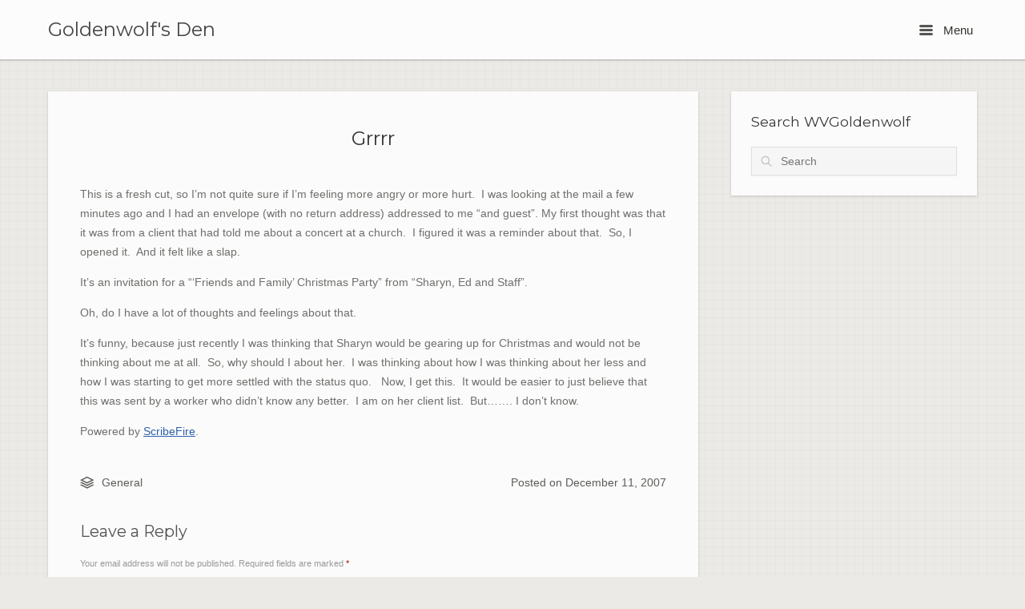

--- FILE ---
content_type: text/html; charset=UTF-8
request_url: https://wvgoldenwolf.com/2007/12/grrrr/
body_size: 9130
content:
<!DOCTYPE html>
<html lang="en-US">
<head>
	<meta charset="UTF-8" />
	<link rel="profile" href="http://gmpg.org/xfn/11" />
	<link rel="pingback" href="https://wvgoldenwolf.com/xmlrpc.php" />
	
	<title>Grrrr &#8211; Goldenwolf&#039;s Den</title>
<meta name='robots' content='max-image-preview:large' />
	<style>img:is([sizes="auto" i], [sizes^="auto," i]) { contain-intrinsic-size: 3000px 1500px }</style>
	
            <script data-no-defer="1" data-ezscrex="false" data-cfasync="false" data-pagespeed-no-defer data-cookieconsent="ignore">
                var ctPublicFunctions = {"_ajax_nonce":"5f3705412c","_rest_nonce":"70ee7c0030","_ajax_url":"\/wp-admin\/admin-ajax.php","_rest_url":"https:\/\/wvgoldenwolf.com\/wp-json\/","data__cookies_type":"none","data__ajax_type":"rest","data__bot_detector_enabled":0,"data__frontend_data_log_enabled":1,"cookiePrefix":"","wprocket_detected":false,"host_url":"wvgoldenwolf.com","text__ee_click_to_select":"Click to select the whole data","text__ee_original_email":"The complete one is","text__ee_got_it":"Got it","text__ee_blocked":"Blocked","text__ee_cannot_connect":"Cannot connect","text__ee_cannot_decode":"Can not decode email. Unknown reason","text__ee_email_decoder":"CleanTalk email decoder","text__ee_wait_for_decoding":"The magic is on the way!","text__ee_decoding_process":"Please wait a few seconds while we decode the contact data."}
            </script>
        
            <script data-no-defer="1" data-ezscrex="false" data-cfasync="false" data-pagespeed-no-defer data-cookieconsent="ignore">
                var ctPublic = {"_ajax_nonce":"5f3705412c","settings__forms__check_internal":"0","settings__forms__check_external":"0","settings__forms__force_protection":0,"settings__forms__search_test":"1","settings__forms__wc_add_to_cart":"0","settings__data__bot_detector_enabled":0,"settings__sfw__anti_crawler":0,"blog_home":"https:\/\/wvgoldenwolf.com\/","pixel__setting":"3","pixel__enabled":false,"pixel__url":"https:\/\/moderate11-v4.cleantalk.org\/pixel\/ee6a0ce143da7465778d1ce7ff2459cb.gif","data__email_check_before_post":"1","data__email_check_exist_post":1,"data__cookies_type":"none","data__key_is_ok":true,"data__visible_fields_required":true,"wl_brandname":"Anti-Spam by CleanTalk","wl_brandname_short":"CleanTalk","ct_checkjs_key":2002162053,"emailEncoderPassKey":"acba1e57edf937a9d3b7ac8dfddfee68","bot_detector_forms_excluded":"W10=","advancedCacheExists":false,"varnishCacheExists":false,"wc_ajax_add_to_cart":false}
            </script>
        <link rel='dns-prefetch' href='//fonts.googleapis.com' />
<link rel="alternate" type="application/rss+xml" title="Goldenwolf&#039;s Den &raquo; Feed" href="https://wvgoldenwolf.com/feed/" />
<link rel="alternate" type="application/rss+xml" title="Goldenwolf&#039;s Den &raquo; Comments Feed" href="https://wvgoldenwolf.com/comments/feed/" />
<link rel="alternate" type="application/rss+xml" title="Goldenwolf&#039;s Den &raquo; Grrrr Comments Feed" href="https://wvgoldenwolf.com/2007/12/grrrr/feed/" />
<script type="text/javascript">
/* <![CDATA[ */
window._wpemojiSettings = {"baseUrl":"https:\/\/s.w.org\/images\/core\/emoji\/16.0.1\/72x72\/","ext":".png","svgUrl":"https:\/\/s.w.org\/images\/core\/emoji\/16.0.1\/svg\/","svgExt":".svg","source":{"concatemoji":"https:\/\/wvgoldenwolf.com\/wp-includes\/js\/wp-emoji-release.min.js?ver=6.8.3"}};
/*! This file is auto-generated */
!function(s,n){var o,i,e;function c(e){try{var t={supportTests:e,timestamp:(new Date).valueOf()};sessionStorage.setItem(o,JSON.stringify(t))}catch(e){}}function p(e,t,n){e.clearRect(0,0,e.canvas.width,e.canvas.height),e.fillText(t,0,0);var t=new Uint32Array(e.getImageData(0,0,e.canvas.width,e.canvas.height).data),a=(e.clearRect(0,0,e.canvas.width,e.canvas.height),e.fillText(n,0,0),new Uint32Array(e.getImageData(0,0,e.canvas.width,e.canvas.height).data));return t.every(function(e,t){return e===a[t]})}function u(e,t){e.clearRect(0,0,e.canvas.width,e.canvas.height),e.fillText(t,0,0);for(var n=e.getImageData(16,16,1,1),a=0;a<n.data.length;a++)if(0!==n.data[a])return!1;return!0}function f(e,t,n,a){switch(t){case"flag":return n(e,"\ud83c\udff3\ufe0f\u200d\u26a7\ufe0f","\ud83c\udff3\ufe0f\u200b\u26a7\ufe0f")?!1:!n(e,"\ud83c\udde8\ud83c\uddf6","\ud83c\udde8\u200b\ud83c\uddf6")&&!n(e,"\ud83c\udff4\udb40\udc67\udb40\udc62\udb40\udc65\udb40\udc6e\udb40\udc67\udb40\udc7f","\ud83c\udff4\u200b\udb40\udc67\u200b\udb40\udc62\u200b\udb40\udc65\u200b\udb40\udc6e\u200b\udb40\udc67\u200b\udb40\udc7f");case"emoji":return!a(e,"\ud83e\udedf")}return!1}function g(e,t,n,a){var r="undefined"!=typeof WorkerGlobalScope&&self instanceof WorkerGlobalScope?new OffscreenCanvas(300,150):s.createElement("canvas"),o=r.getContext("2d",{willReadFrequently:!0}),i=(o.textBaseline="top",o.font="600 32px Arial",{});return e.forEach(function(e){i[e]=t(o,e,n,a)}),i}function t(e){var t=s.createElement("script");t.src=e,t.defer=!0,s.head.appendChild(t)}"undefined"!=typeof Promise&&(o="wpEmojiSettingsSupports",i=["flag","emoji"],n.supports={everything:!0,everythingExceptFlag:!0},e=new Promise(function(e){s.addEventListener("DOMContentLoaded",e,{once:!0})}),new Promise(function(t){var n=function(){try{var e=JSON.parse(sessionStorage.getItem(o));if("object"==typeof e&&"number"==typeof e.timestamp&&(new Date).valueOf()<e.timestamp+604800&&"object"==typeof e.supportTests)return e.supportTests}catch(e){}return null}();if(!n){if("undefined"!=typeof Worker&&"undefined"!=typeof OffscreenCanvas&&"undefined"!=typeof URL&&URL.createObjectURL&&"undefined"!=typeof Blob)try{var e="postMessage("+g.toString()+"("+[JSON.stringify(i),f.toString(),p.toString(),u.toString()].join(",")+"));",a=new Blob([e],{type:"text/javascript"}),r=new Worker(URL.createObjectURL(a),{name:"wpTestEmojiSupports"});return void(r.onmessage=function(e){c(n=e.data),r.terminate(),t(n)})}catch(e){}c(n=g(i,f,p,u))}t(n)}).then(function(e){for(var t in e)n.supports[t]=e[t],n.supports.everything=n.supports.everything&&n.supports[t],"flag"!==t&&(n.supports.everythingExceptFlag=n.supports.everythingExceptFlag&&n.supports[t]);n.supports.everythingExceptFlag=n.supports.everythingExceptFlag&&!n.supports.flag,n.DOMReady=!1,n.readyCallback=function(){n.DOMReady=!0}}).then(function(){return e}).then(function(){var e;n.supports.everything||(n.readyCallback(),(e=n.source||{}).concatemoji?t(e.concatemoji):e.wpemoji&&e.twemoji&&(t(e.twemoji),t(e.wpemoji)))}))}((window,document),window._wpemojiSettings);
/* ]]> */
</script>
<style id='wp-emoji-styles-inline-css' type='text/css'>

	img.wp-smiley, img.emoji {
		display: inline !important;
		border: none !important;
		box-shadow: none !important;
		height: 1em !important;
		width: 1em !important;
		margin: 0 0.07em !important;
		vertical-align: -0.1em !important;
		background: none !important;
		padding: 0 !important;
	}
</style>
<link rel='stylesheet' id='wp-block-library-css' href='https://wvgoldenwolf.com/wp-includes/css/dist/block-library/style.min.css?ver=6.8.3' type='text/css' media='all' />
<style id='classic-theme-styles-inline-css' type='text/css'>
/*! This file is auto-generated */
.wp-block-button__link{color:#fff;background-color:#32373c;border-radius:9999px;box-shadow:none;text-decoration:none;padding:calc(.667em + 2px) calc(1.333em + 2px);font-size:1.125em}.wp-block-file__button{background:#32373c;color:#fff;text-decoration:none}
</style>
<style id='global-styles-inline-css' type='text/css'>
:root{--wp--preset--aspect-ratio--square: 1;--wp--preset--aspect-ratio--4-3: 4/3;--wp--preset--aspect-ratio--3-4: 3/4;--wp--preset--aspect-ratio--3-2: 3/2;--wp--preset--aspect-ratio--2-3: 2/3;--wp--preset--aspect-ratio--16-9: 16/9;--wp--preset--aspect-ratio--9-16: 9/16;--wp--preset--color--black: #000000;--wp--preset--color--cyan-bluish-gray: #abb8c3;--wp--preset--color--white: #ffffff;--wp--preset--color--pale-pink: #f78da7;--wp--preset--color--vivid-red: #cf2e2e;--wp--preset--color--luminous-vivid-orange: #ff6900;--wp--preset--color--luminous-vivid-amber: #fcb900;--wp--preset--color--light-green-cyan: #7bdcb5;--wp--preset--color--vivid-green-cyan: #00d084;--wp--preset--color--pale-cyan-blue: #8ed1fc;--wp--preset--color--vivid-cyan-blue: #0693e3;--wp--preset--color--vivid-purple: #9b51e0;--wp--preset--gradient--vivid-cyan-blue-to-vivid-purple: linear-gradient(135deg,rgba(6,147,227,1) 0%,rgb(155,81,224) 100%);--wp--preset--gradient--light-green-cyan-to-vivid-green-cyan: linear-gradient(135deg,rgb(122,220,180) 0%,rgb(0,208,130) 100%);--wp--preset--gradient--luminous-vivid-amber-to-luminous-vivid-orange: linear-gradient(135deg,rgba(252,185,0,1) 0%,rgba(255,105,0,1) 100%);--wp--preset--gradient--luminous-vivid-orange-to-vivid-red: linear-gradient(135deg,rgba(255,105,0,1) 0%,rgb(207,46,46) 100%);--wp--preset--gradient--very-light-gray-to-cyan-bluish-gray: linear-gradient(135deg,rgb(238,238,238) 0%,rgb(169,184,195) 100%);--wp--preset--gradient--cool-to-warm-spectrum: linear-gradient(135deg,rgb(74,234,220) 0%,rgb(151,120,209) 20%,rgb(207,42,186) 40%,rgb(238,44,130) 60%,rgb(251,105,98) 80%,rgb(254,248,76) 100%);--wp--preset--gradient--blush-light-purple: linear-gradient(135deg,rgb(255,206,236) 0%,rgb(152,150,240) 100%);--wp--preset--gradient--blush-bordeaux: linear-gradient(135deg,rgb(254,205,165) 0%,rgb(254,45,45) 50%,rgb(107,0,62) 100%);--wp--preset--gradient--luminous-dusk: linear-gradient(135deg,rgb(255,203,112) 0%,rgb(199,81,192) 50%,rgb(65,88,208) 100%);--wp--preset--gradient--pale-ocean: linear-gradient(135deg,rgb(255,245,203) 0%,rgb(182,227,212) 50%,rgb(51,167,181) 100%);--wp--preset--gradient--electric-grass: linear-gradient(135deg,rgb(202,248,128) 0%,rgb(113,206,126) 100%);--wp--preset--gradient--midnight: linear-gradient(135deg,rgb(2,3,129) 0%,rgb(40,116,252) 100%);--wp--preset--font-size--small: 13px;--wp--preset--font-size--medium: 20px;--wp--preset--font-size--large: 36px;--wp--preset--font-size--x-large: 42px;--wp--preset--spacing--20: 0.44rem;--wp--preset--spacing--30: 0.67rem;--wp--preset--spacing--40: 1rem;--wp--preset--spacing--50: 1.5rem;--wp--preset--spacing--60: 2.25rem;--wp--preset--spacing--70: 3.38rem;--wp--preset--spacing--80: 5.06rem;--wp--preset--shadow--natural: 6px 6px 9px rgba(0, 0, 0, 0.2);--wp--preset--shadow--deep: 12px 12px 50px rgba(0, 0, 0, 0.4);--wp--preset--shadow--sharp: 6px 6px 0px rgba(0, 0, 0, 0.2);--wp--preset--shadow--outlined: 6px 6px 0px -3px rgba(255, 255, 255, 1), 6px 6px rgba(0, 0, 0, 1);--wp--preset--shadow--crisp: 6px 6px 0px rgba(0, 0, 0, 1);}:where(.is-layout-flex){gap: 0.5em;}:where(.is-layout-grid){gap: 0.5em;}body .is-layout-flex{display: flex;}.is-layout-flex{flex-wrap: wrap;align-items: center;}.is-layout-flex > :is(*, div){margin: 0;}body .is-layout-grid{display: grid;}.is-layout-grid > :is(*, div){margin: 0;}:where(.wp-block-columns.is-layout-flex){gap: 2em;}:where(.wp-block-columns.is-layout-grid){gap: 2em;}:where(.wp-block-post-template.is-layout-flex){gap: 1.25em;}:where(.wp-block-post-template.is-layout-grid){gap: 1.25em;}.has-black-color{color: var(--wp--preset--color--black) !important;}.has-cyan-bluish-gray-color{color: var(--wp--preset--color--cyan-bluish-gray) !important;}.has-white-color{color: var(--wp--preset--color--white) !important;}.has-pale-pink-color{color: var(--wp--preset--color--pale-pink) !important;}.has-vivid-red-color{color: var(--wp--preset--color--vivid-red) !important;}.has-luminous-vivid-orange-color{color: var(--wp--preset--color--luminous-vivid-orange) !important;}.has-luminous-vivid-amber-color{color: var(--wp--preset--color--luminous-vivid-amber) !important;}.has-light-green-cyan-color{color: var(--wp--preset--color--light-green-cyan) !important;}.has-vivid-green-cyan-color{color: var(--wp--preset--color--vivid-green-cyan) !important;}.has-pale-cyan-blue-color{color: var(--wp--preset--color--pale-cyan-blue) !important;}.has-vivid-cyan-blue-color{color: var(--wp--preset--color--vivid-cyan-blue) !important;}.has-vivid-purple-color{color: var(--wp--preset--color--vivid-purple) !important;}.has-black-background-color{background-color: var(--wp--preset--color--black) !important;}.has-cyan-bluish-gray-background-color{background-color: var(--wp--preset--color--cyan-bluish-gray) !important;}.has-white-background-color{background-color: var(--wp--preset--color--white) !important;}.has-pale-pink-background-color{background-color: var(--wp--preset--color--pale-pink) !important;}.has-vivid-red-background-color{background-color: var(--wp--preset--color--vivid-red) !important;}.has-luminous-vivid-orange-background-color{background-color: var(--wp--preset--color--luminous-vivid-orange) !important;}.has-luminous-vivid-amber-background-color{background-color: var(--wp--preset--color--luminous-vivid-amber) !important;}.has-light-green-cyan-background-color{background-color: var(--wp--preset--color--light-green-cyan) !important;}.has-vivid-green-cyan-background-color{background-color: var(--wp--preset--color--vivid-green-cyan) !important;}.has-pale-cyan-blue-background-color{background-color: var(--wp--preset--color--pale-cyan-blue) !important;}.has-vivid-cyan-blue-background-color{background-color: var(--wp--preset--color--vivid-cyan-blue) !important;}.has-vivid-purple-background-color{background-color: var(--wp--preset--color--vivid-purple) !important;}.has-black-border-color{border-color: var(--wp--preset--color--black) !important;}.has-cyan-bluish-gray-border-color{border-color: var(--wp--preset--color--cyan-bluish-gray) !important;}.has-white-border-color{border-color: var(--wp--preset--color--white) !important;}.has-pale-pink-border-color{border-color: var(--wp--preset--color--pale-pink) !important;}.has-vivid-red-border-color{border-color: var(--wp--preset--color--vivid-red) !important;}.has-luminous-vivid-orange-border-color{border-color: var(--wp--preset--color--luminous-vivid-orange) !important;}.has-luminous-vivid-amber-border-color{border-color: var(--wp--preset--color--luminous-vivid-amber) !important;}.has-light-green-cyan-border-color{border-color: var(--wp--preset--color--light-green-cyan) !important;}.has-vivid-green-cyan-border-color{border-color: var(--wp--preset--color--vivid-green-cyan) !important;}.has-pale-cyan-blue-border-color{border-color: var(--wp--preset--color--pale-cyan-blue) !important;}.has-vivid-cyan-blue-border-color{border-color: var(--wp--preset--color--vivid-cyan-blue) !important;}.has-vivid-purple-border-color{border-color: var(--wp--preset--color--vivid-purple) !important;}.has-vivid-cyan-blue-to-vivid-purple-gradient-background{background: var(--wp--preset--gradient--vivid-cyan-blue-to-vivid-purple) !important;}.has-light-green-cyan-to-vivid-green-cyan-gradient-background{background: var(--wp--preset--gradient--light-green-cyan-to-vivid-green-cyan) !important;}.has-luminous-vivid-amber-to-luminous-vivid-orange-gradient-background{background: var(--wp--preset--gradient--luminous-vivid-amber-to-luminous-vivid-orange) !important;}.has-luminous-vivid-orange-to-vivid-red-gradient-background{background: var(--wp--preset--gradient--luminous-vivid-orange-to-vivid-red) !important;}.has-very-light-gray-to-cyan-bluish-gray-gradient-background{background: var(--wp--preset--gradient--very-light-gray-to-cyan-bluish-gray) !important;}.has-cool-to-warm-spectrum-gradient-background{background: var(--wp--preset--gradient--cool-to-warm-spectrum) !important;}.has-blush-light-purple-gradient-background{background: var(--wp--preset--gradient--blush-light-purple) !important;}.has-blush-bordeaux-gradient-background{background: var(--wp--preset--gradient--blush-bordeaux) !important;}.has-luminous-dusk-gradient-background{background: var(--wp--preset--gradient--luminous-dusk) !important;}.has-pale-ocean-gradient-background{background: var(--wp--preset--gradient--pale-ocean) !important;}.has-electric-grass-gradient-background{background: var(--wp--preset--gradient--electric-grass) !important;}.has-midnight-gradient-background{background: var(--wp--preset--gradient--midnight) !important;}.has-small-font-size{font-size: var(--wp--preset--font-size--small) !important;}.has-medium-font-size{font-size: var(--wp--preset--font-size--medium) !important;}.has-large-font-size{font-size: var(--wp--preset--font-size--large) !important;}.has-x-large-font-size{font-size: var(--wp--preset--font-size--x-large) !important;}
:where(.wp-block-post-template.is-layout-flex){gap: 1.25em;}:where(.wp-block-post-template.is-layout-grid){gap: 1.25em;}
:where(.wp-block-columns.is-layout-flex){gap: 2em;}:where(.wp-block-columns.is-layout-grid){gap: 2em;}
:root :where(.wp-block-pullquote){font-size: 1.5em;line-height: 1.6;}
</style>
<link rel='stylesheet' id='cleantalk-public-css-css' href='https://wvgoldenwolf.com/wp-content/plugins/cleantalk-spam-protect/css/cleantalk-public.min.css?ver=6.70.1_1768675714' type='text/css' media='all' />
<link rel='stylesheet' id='cleantalk-email-decoder-css-css' href='https://wvgoldenwolf.com/wp-content/plugins/cleantalk-spam-protect/css/cleantalk-email-decoder.min.css?ver=6.70.1_1768675714' type='text/css' media='all' />
<link rel='stylesheet' id='siteorigin-google-web-fonts-css' href='//fonts.googleapis.com/css?family=Montserrat&#038;ver=6.8.3' type='text/css' media='all' />
<link rel='stylesheet' id='influence-style-css' href='https://wvgoldenwolf.com/wp-content/themes/influence/style.css?ver=6.8.3' type='text/css' media='all' />
<script type="text/javascript" src="https://wvgoldenwolf.com/wp-includes/js/tinymce/tinymce.min.js?ver=49110-20250317" id="wp-tinymce-root-js"></script>
<script type="text/javascript" src="https://wvgoldenwolf.com/wp-includes/js/tinymce/plugins/compat3x/plugin.min.js?ver=49110-20250317" id="wp-tinymce-js"></script>
<script type="text/javascript" src="https://wvgoldenwolf.com/wp-includes/js/jquery/jquery.min.js?ver=3.7.1" id="jquery-core-js"></script>
<script type="text/javascript" src="https://wvgoldenwolf.com/wp-includes/js/jquery/jquery-migrate.min.js?ver=3.4.1" id="jquery-migrate-js"></script>
<script type="text/javascript" src="https://wvgoldenwolf.com/wp-content/plugins/cleantalk-spam-protect/js/apbct-public-bundle_gathering.min.js?ver=6.70.1_1768675714" id="apbct-public-bundle_gathering.min-js-js"></script>
<script type="text/javascript" src="https://wvgoldenwolf.com/wp-content/themes/influence/js/jquery.fitvids.min.js?ver=1.0" id="influence-fitvids-js"></script>
<script type="text/javascript" src="https://wvgoldenwolf.com/wp-content/themes/influence/js/jquery.theme-main.min.js?ver=1.4" id="influence-main-js"></script>
<link rel="https://api.w.org/" href="https://wvgoldenwolf.com/wp-json/" /><link rel="alternate" title="JSON" type="application/json" href="https://wvgoldenwolf.com/wp-json/wp/v2/posts/165" /><link rel="EditURI" type="application/rsd+xml" title="RSD" href="https://wvgoldenwolf.com/xmlrpc.php?rsd" />
<meta name="generator" content="WordPress 6.8.3" />
<link rel="canonical" href="https://wvgoldenwolf.com/2007/12/grrrr/" />
<link rel='shortlink' href='https://wvgoldenwolf.com/?p=165' />
<link rel="alternate" title="oEmbed (JSON)" type="application/json+oembed" href="https://wvgoldenwolf.com/wp-json/oembed/1.0/embed?url=https%3A%2F%2Fwvgoldenwolf.com%2F2007%2F12%2Fgrrrr%2F" />
<link rel="alternate" title="oEmbed (XML)" type="text/xml+oembed" href="https://wvgoldenwolf.com/wp-json/oembed/1.0/embed?url=https%3A%2F%2Fwvgoldenwolf.com%2F2007%2F12%2Fgrrrr%2F&#038;format=xml" />
		<script>
			( function() {
				window.onpageshow = function( event ) {
					// Defined window.wpforms means that a form exists on a page.
					// If so and back/forward button has been clicked,
					// force reload a page to prevent the submit button state stuck.
					if ( typeof window.wpforms !== 'undefined' && event.persisted ) {
						window.location.reload();
					}
				};
			}() );
		</script>
			<!--[if lt IE 9]>
		<script src="https://wvgoldenwolf.com/wp-content/themes/influence/js/html5.js" type="text/javascript"></script>
	<![endif]-->
	<!--[if (gte IE 6)&(lte IE 8)]>
		<script type="text/javascript" src="https://wvgoldenwolf.com/wp-content/themes/influence/js/selectivizr.js"></script>
	<![endif]-->
	<meta name="viewport" content="width=device-width, initial-scale=1, user-scalable=no" /><style type="text/css" id="custom-background-css">
body.custom-background { background-image: url("https://wvgoldenwolf.com/wp-content/themes/influence/images/background.png"); background-position: left top; background-size: auto; background-repeat: repeat; background-attachment: scroll; }
</style>
	<style type="text/css" id="customizer-css"></style><style id="wpforms-css-vars-root">
				:root {
					--wpforms-field-border-radius: 3px;
--wpforms-field-border-style: solid;
--wpforms-field-border-size: 1px;
--wpforms-field-background-color: #ffffff;
--wpforms-field-border-color: rgba( 0, 0, 0, 0.25 );
--wpforms-field-border-color-spare: rgba( 0, 0, 0, 0.25 );
--wpforms-field-text-color: rgba( 0, 0, 0, 0.7 );
--wpforms-field-menu-color: #ffffff;
--wpforms-label-color: rgba( 0, 0, 0, 0.85 );
--wpforms-label-sublabel-color: rgba( 0, 0, 0, 0.55 );
--wpforms-label-error-color: #d63637;
--wpforms-button-border-radius: 3px;
--wpforms-button-border-style: none;
--wpforms-button-border-size: 1px;
--wpforms-button-background-color: #066aab;
--wpforms-button-border-color: #066aab;
--wpforms-button-text-color: #ffffff;
--wpforms-page-break-color: #066aab;
--wpforms-background-image: none;
--wpforms-background-position: center center;
--wpforms-background-repeat: no-repeat;
--wpforms-background-size: cover;
--wpforms-background-width: 100px;
--wpforms-background-height: 100px;
--wpforms-background-color: rgba( 0, 0, 0, 0 );
--wpforms-background-url: none;
--wpforms-container-padding: 0px;
--wpforms-container-border-style: none;
--wpforms-container-border-width: 1px;
--wpforms-container-border-color: #000000;
--wpforms-container-border-radius: 3px;
--wpforms-field-size-input-height: 43px;
--wpforms-field-size-input-spacing: 15px;
--wpforms-field-size-font-size: 16px;
--wpforms-field-size-line-height: 19px;
--wpforms-field-size-padding-h: 14px;
--wpforms-field-size-checkbox-size: 16px;
--wpforms-field-size-sublabel-spacing: 5px;
--wpforms-field-size-icon-size: 1;
--wpforms-label-size-font-size: 16px;
--wpforms-label-size-line-height: 19px;
--wpforms-label-size-sublabel-font-size: 14px;
--wpforms-label-size-sublabel-line-height: 17px;
--wpforms-button-size-font-size: 17px;
--wpforms-button-size-height: 41px;
--wpforms-button-size-padding-h: 15px;
--wpforms-button-size-margin-top: 10px;
--wpforms-container-shadow-size-box-shadow: none;

				}
			</style></head>

<body class="wp-singular post-template-default single single-post postid-165 single-format-standard custom-background wp-theme-influence responsive has-main-sidebar">

<div id="page" class="hfeed site">
	<a class="skip-link screen-reader-text" href="#content">Skip to content</a>

	
	<header id="masthead" class="site-header has-shadow" role="banner">

		<div class="container">

			<div class="hgroup">

				<h1 class="site-title">
					<a href="https://wvgoldenwolf.com/" title="Goldenwolf&#039;s Den" rel="home">
						Goldenwolf&#039;s Den					</a>
				</h1>

				
			</div>

			
				<nav role="navigation" class="site-navigation main-navigation primary">

					<h1 class="assistive-text">Menu</h1>

					<a href="#" class="main-menu-button">
						<i class="influence-icon-menu-icon"></i>
						Menu					</a>

				</nav><!-- .site-navigation .main-navigation -->

			
		</div>

	</header><!-- #masthead .site-header -->

		<div class="site-header has-shadow site-header-sentinel">

		<div class="container">

			<div class="hgroup">

				<h1 class="site-title">
					Goldenwolf&#039;s Den				</h1>

				
			</div>

			
				<div role="navigation" class="site-navigation main-navigation primary">

					<h1 class="assistive-text">Menu</h1>

					<a href="#" class="main-menu-button">
						<i class="influence-icon-menu-icon"></i>
						Menu					</a>

				</div><!-- .site-navigation .main-navigation -->

			
		</div>

	</div><!-- #masthead .site-header -->
	
	<div id="main" class="site-main">

<section id="primary" class="content-area">

	<div id="content" class="site-content" role="main">

	
		
<article id="post-165" class="entry post-165 post type-post status-publish format-standard hentry category-general">

	

	<div class="post-text">

					<h1 class="entry-title"><a href="https://wvgoldenwolf.com/2007/12/grrrr/" title="Permalink to Grrrr" rel="bookmark">Grrrr</a></h1>
		
					<div class="entry-content">
				<p>This is a fresh cut, so I&#8217;m not quite sure if I&#8217;m feeling more angry or more hurt.&nbsp; I was looking at the mail a few minutes ago and I had an envelope (with no return address) addressed to me &#8220;and guest&#8221;. My first thought was that it was from a client that had told me about a concert at a church.&nbsp; I figured it was a reminder about that.&nbsp; So, I opened it.&nbsp; And it felt like a slap.</p>
<p>It&#8217;s an invitation for a &#8220;&#8216;Friends and Family&#8217; Christmas Party&#8221; from &#8220;Sharyn, Ed and Staff&#8221;.&nbsp; </p>
<p>Oh, do I have a lot of thoughts and feelings about that.</p>
<p>It&#8217;s funny, because just recently I was thinking that Sharyn would be gearing up for Christmas and would not be thinking about me at all.&nbsp; So, why should I about her.&nbsp; I was thinking about how I was thinking about her less and how I was starting to get more settled with the status quo. &nbsp; Now, I get this.&nbsp; It would be easier to just believe that this was sent by a worker who didn&#8217;t know any better.&nbsp; I am on her client list.&nbsp; But&#8230;&#8230;. I don&#8217;t know.</p>
<p></p>
<p class="poweredbyperformancing">Powered by <a href="http://scribefire.com/">ScribeFire</a>.</p>
							</div><!-- .entry-content -->
		
		<div class="entry-meta">
							<div class="taxonomy">
					<div class="categories"><span class="influence-icon-layers"></span><a href="https://wvgoldenwolf.com/category/general/" rel="tag">General</a></div>				</div>
			
			<div class="posted-on">Posted on <a href="https://wvgoldenwolf.com/2007/12/grrrr/" title="9:58 pm" rel="bookmark"><time class="entry-date" datetime="2007-12-11T21:58:33-05:00">December 11, 2007</time></a></div>
		</div><!-- .entry-meta -->

					
				<div id="single-comments-wrapper">
					

	<div id="comments" class="comments-area">

	
	
	
		<div id="respond" class="comment-respond">
		<h3 id="reply-title" class="comment-reply-title">Leave a Reply <small><a rel="nofollow" id="cancel-comment-reply-link" href="/2007/12/grrrr/#respond" style="display:none;">Cancel reply</a></small></h3><form action="https://wvgoldenwolf.com/wp-comments-post.php" method="post" id="commentform" class="comment-form"><p class="comment-notes"><span id="email-notes">Your email address will not be published.</span> <span class="required-field-message">Required fields are marked <span class="required">*</span></span></p><p class="comment-form-comment"><textarea autocomplete="new-password"  id="h5606314db"  name="h5606314db"   rows="8" aria-required="true"></textarea><textarea id="comment" aria-label="hp-comment" aria-hidden="true" name="comment" autocomplete="new-password" style="padding:0 !important;clip:rect(1px, 1px, 1px, 1px) !important;position:absolute !important;white-space:nowrap !important;height:1px !important;width:1px !important;overflow:hidden !important;" tabindex="-1"></textarea><script data-noptimize>document.getElementById("comment").setAttribute( "id", "aedb6f1458c31ccc3fa09dba5a4950e2" );document.getElementById("h5606314db").setAttribute( "id", "comment" );</script></p><p class="comment-form-author"><label for="author">Name <span class="required">*</span></label> <input id="author" name="author" type="text" value="" size="30" maxlength="245" autocomplete="name" required="required" /></p>
<p class="comment-form-email"><label for="email">Email <span class="required">*</span></label> <input id="email" name="email" type="text" value="" size="30" maxlength="100" aria-describedby="email-notes" autocomplete="email" required="required" /></p>
<p class="comment-form-url"><label for="url">Website</label> <input id="url" name="url" type="text" value="" size="30" maxlength="200" autocomplete="url" /></p>
<p class="comment-form-cookies-consent"><input id="wp-comment-cookies-consent" name="wp-comment-cookies-consent" type="checkbox" value="yes" /> <label for="wp-comment-cookies-consent">Save my name, email, and website in this browser for the next time I comment.</label></p>
<p class="form-submit"><input name="submit" type="submit" id="submit" class="submit" value="Post Comment" /> <input type='hidden' name='comment_post_ID' value='165' id='comment_post_ID' />
<input type='hidden' name='comment_parent' id='comment_parent' value='0' />
</p><input type="hidden" id="ct_checkjs_49ae49a23f67c759bf4fc791ba842aa2" name="ct_checkjs" value="0" /></form>	</div><!-- #respond -->
	
</div><!-- #comments .comments-area -->
				</div><!-- #single-comments-wrapper -->

			
				<nav role="navigation" id="nav-below" class="site-navigation post-navigation">
		<h1 class="assistive-text">Post navigation</h1>

		
			<div class="nav-previous"><a href="https://wvgoldenwolf.com/2007/12/a-proposition/" rel="prev"><span class="meta-nav influence-icon-arrow-left"></span> A Proposition</a></div>			<div class="nav-next"><a href="https://wvgoldenwolf.com/2007/12/regrets-only/" rel="next">Regrets Only <span class="meta-nav influence-icon-arrow-right"></span></a></div>
		
	</nav><!-- #nav-below -->
			
	</div>

</article><!-- #post-165 -->

	
	</div><!-- #content .site-content -->

</section><!-- #primary .content-area -->



	<div id="secondary">

		<div class="widgets">
			<aside id="search-3" class="widget widget_search"><h3 class="widget-title">Search WVGoldenwolf</h3>
<form apbct-form-sign="native_search" method="get" id="searchform" action="https://wvgoldenwolf.com/" role="search">
	<label for="s" class="assistive-text">Search</label>
	<input type="text" class="field" name="s" value="" id="s" placeholder="Search" />
	<input type="submit" class="submit" name="submit" id="searchsubmit" value="Search" />
</form>
</aside>		</div>

	</div>



	</div><!-- #main .site-main -->

	<footer id="colophon" class="site-footer" role="contentinfo">

		<div class="container">

			<div id="footer-widgets">
							</div><!-- #footer-widgets -->

			
							<div id="site-info">
					Theme by <a href="https://siteorigin.com/" rel="designer">SiteOrigin</a>.				</div><!-- .site-info -->
			
		</div>

	</footer><!-- #colophon .site-footer -->
</div><!-- #page .hfeed .site -->


<div id="main-menu">

	<a href="#" class="influence-icon influence-icon-cross main-menu-close"></a>

	<div class="menu">
		<div class="menu"><ul>
<li ><a href="https://wvgoldenwolf.com/">Home</a></li><li class="page_item page-item-15780"><a href="https://wvgoldenwolf.com/affiliate-disclosure/">Affiliate Disclosure</a></li>
<li class="page_item page-item-15781"><a href="https://wvgoldenwolf.com/contact-us/">Contact Us</a></li>
<li class="page_item page-item-15778"><a href="https://wvgoldenwolf.com/digital-millennium-copyright-act-notice/">Digital Millennium Copyright Act Notice</a></li>
<li class="page_item page-item-15777"><a href="https://wvgoldenwolf.com/privacy-policy/">Privacy Policy</a></li>
<li class="page_item page-item-15784"><a href="https://wvgoldenwolf.com/terms-of-use/">Terms Of Use</a></li>
</ul></div>
	</div>

	<div class="widgets">
		<aside id="pages-3" class="widget widget_pages"><h3 class="widget-title">Pages</h3>
			<ul>
				<li class="page_item page-item-15780"><a href="https://wvgoldenwolf.com/affiliate-disclosure/">Affiliate Disclosure</a></li>
<li class="page_item page-item-15781"><a href="https://wvgoldenwolf.com/contact-us/">Contact Us</a></li>
<li class="page_item page-item-15778"><a href="https://wvgoldenwolf.com/digital-millennium-copyright-act-notice/">Digital Millennium Copyright Act Notice</a></li>
<li class="page_item page-item-15777"><a href="https://wvgoldenwolf.com/privacy-policy/">Privacy Policy</a></li>
<li class="page_item page-item-15784"><a href="https://wvgoldenwolf.com/terms-of-use/">Terms Of Use</a></li>
			</ul>

			</aside><aside id="calendar-3" class="widget widget_calendar"><div id="calendar_wrap" class="calendar_wrap"><table id="wp-calendar" class="wp-calendar-table">
	<caption>December 2007</caption>
	<thead>
	<tr>
		<th scope="col" aria-label="Monday">M</th>
		<th scope="col" aria-label="Tuesday">T</th>
		<th scope="col" aria-label="Wednesday">W</th>
		<th scope="col" aria-label="Thursday">T</th>
		<th scope="col" aria-label="Friday">F</th>
		<th scope="col" aria-label="Saturday">S</th>
		<th scope="col" aria-label="Sunday">S</th>
	</tr>
	</thead>
	<tbody>
	<tr>
		<td colspan="5" class="pad">&nbsp;</td><td><a href="https://wvgoldenwolf.com/2007/12/01/" aria-label="Posts published on December 1, 2007">1</a></td><td>2</td>
	</tr>
	<tr>
		<td><a href="https://wvgoldenwolf.com/2007/12/03/" aria-label="Posts published on December 3, 2007">3</a></td><td><a href="https://wvgoldenwolf.com/2007/12/04/" aria-label="Posts published on December 4, 2007">4</a></td><td><a href="https://wvgoldenwolf.com/2007/12/05/" aria-label="Posts published on December 5, 2007">5</a></td><td><a href="https://wvgoldenwolf.com/2007/12/06/" aria-label="Posts published on December 6, 2007">6</a></td><td><a href="https://wvgoldenwolf.com/2007/12/07/" aria-label="Posts published on December 7, 2007">7</a></td><td><a href="https://wvgoldenwolf.com/2007/12/08/" aria-label="Posts published on December 8, 2007">8</a></td><td><a href="https://wvgoldenwolf.com/2007/12/09/" aria-label="Posts published on December 9, 2007">9</a></td>
	</tr>
	<tr>
		<td>10</td><td><a href="https://wvgoldenwolf.com/2007/12/11/" aria-label="Posts published on December 11, 2007">11</a></td><td><a href="https://wvgoldenwolf.com/2007/12/12/" aria-label="Posts published on December 12, 2007">12</a></td><td><a href="https://wvgoldenwolf.com/2007/12/13/" aria-label="Posts published on December 13, 2007">13</a></td><td><a href="https://wvgoldenwolf.com/2007/12/14/" aria-label="Posts published on December 14, 2007">14</a></td><td><a href="https://wvgoldenwolf.com/2007/12/15/" aria-label="Posts published on December 15, 2007">15</a></td><td><a href="https://wvgoldenwolf.com/2007/12/16/" aria-label="Posts published on December 16, 2007">16</a></td>
	</tr>
	<tr>
		<td><a href="https://wvgoldenwolf.com/2007/12/17/" aria-label="Posts published on December 17, 2007">17</a></td><td><a href="https://wvgoldenwolf.com/2007/12/18/" aria-label="Posts published on December 18, 2007">18</a></td><td><a href="https://wvgoldenwolf.com/2007/12/19/" aria-label="Posts published on December 19, 2007">19</a></td><td>20</td><td><a href="https://wvgoldenwolf.com/2007/12/21/" aria-label="Posts published on December 21, 2007">21</a></td><td><a href="https://wvgoldenwolf.com/2007/12/22/" aria-label="Posts published on December 22, 2007">22</a></td><td>23</td>
	</tr>
	<tr>
		<td><a href="https://wvgoldenwolf.com/2007/12/24/" aria-label="Posts published on December 24, 2007">24</a></td><td><a href="https://wvgoldenwolf.com/2007/12/25/" aria-label="Posts published on December 25, 2007">25</a></td><td>26</td><td><a href="https://wvgoldenwolf.com/2007/12/27/" aria-label="Posts published on December 27, 2007">27</a></td><td><a href="https://wvgoldenwolf.com/2007/12/28/" aria-label="Posts published on December 28, 2007">28</a></td><td><a href="https://wvgoldenwolf.com/2007/12/29/" aria-label="Posts published on December 29, 2007">29</a></td><td><a href="https://wvgoldenwolf.com/2007/12/30/" aria-label="Posts published on December 30, 2007">30</a></td>
	</tr>
	<tr>
		<td>31</td>
		<td class="pad" colspan="6">&nbsp;</td>
	</tr>
	</tbody>
	</table><nav aria-label="Previous and next months" class="wp-calendar-nav">
		<span class="wp-calendar-nav-prev"><a href="https://wvgoldenwolf.com/2007/11/">&laquo; Nov</a></span>
		<span class="pad">&nbsp;</span>
		<span class="wp-calendar-nav-next"><a href="https://wvgoldenwolf.com/2008/01/">Jan &raquo;</a></span>
	</nav></div></aside><aside id="linkcat-2" class="widget widget_links"><h3 class="widget-title">Blogroll</h3>
	<ul class='xoxo blogroll'>
<li><a href="http://codex.wordpress.org/">Documentation</a></li>
<li><a href="http://wordpress.org/extend/plugins/">Plugins</a></li>
<li><a href="http://wordpress.org/extend/ideas/">Suggest Ideas</a></li>
<li><a href="http://wordpress.org/support/">Support Forum</a></li>
<li><a href="http://wordpress.org/extend/themes/">Themes</a></li>
<li><a href="http://wordpress.org/news/">WordPress Blog</a></li>
<li><a href="http://planet.wordpress.org/">WordPress Planet</a></li>

	</ul>
</aside>
	</div>

</div>
<img alt="Cleantalk Pixel" title="Cleantalk Pixel" id="apbct_pixel" style="display: none;" src="https://moderate11-v4.cleantalk.org/pixel/ee6a0ce143da7465778d1ce7ff2459cb.gif"><script>				
                    document.addEventListener('DOMContentLoaded', function () {
                        setTimeout(function(){
                            if( document.querySelectorAll('[name^=ct_checkjs]').length > 0 ) {
                                if (typeof apbct_public_sendREST === 'function' && typeof apbct_js_keys__set_input_value === 'function') {
                                    apbct_public_sendREST(
                                    'js_keys__get',
                                    { callback: apbct_js_keys__set_input_value })
                                }
                            }
                        },0)					    
                    })				
                </script><script type="speculationrules">
{"prefetch":[{"source":"document","where":{"and":[{"href_matches":"\/*"},{"not":{"href_matches":["\/wp-*.php","\/wp-admin\/*","\/wp-content\/uploads\/*","\/wp-content\/*","\/wp-content\/plugins\/*","\/wp-content\/themes\/influence\/*","\/*\\?(.+)"]}},{"not":{"selector_matches":"a[rel~=\"nofollow\"]"}},{"not":{"selector_matches":".no-prefetch, .no-prefetch a"}}]},"eagerness":"conservative"}]}
</script>
<script type="text/javascript" src="https://wvgoldenwolf.com/wp-content/plugins/textbuilder/public/dist/main.bundle.js?ver=1.2.0" id="textbuilder-js"></script>
<script type="text/javascript" src="https://wvgoldenwolf.com/wp-includes/js/comment-reply.min.js?ver=6.8.3" id="comment-reply-js" async="async" data-wp-strategy="async"></script>

</body>
</html>